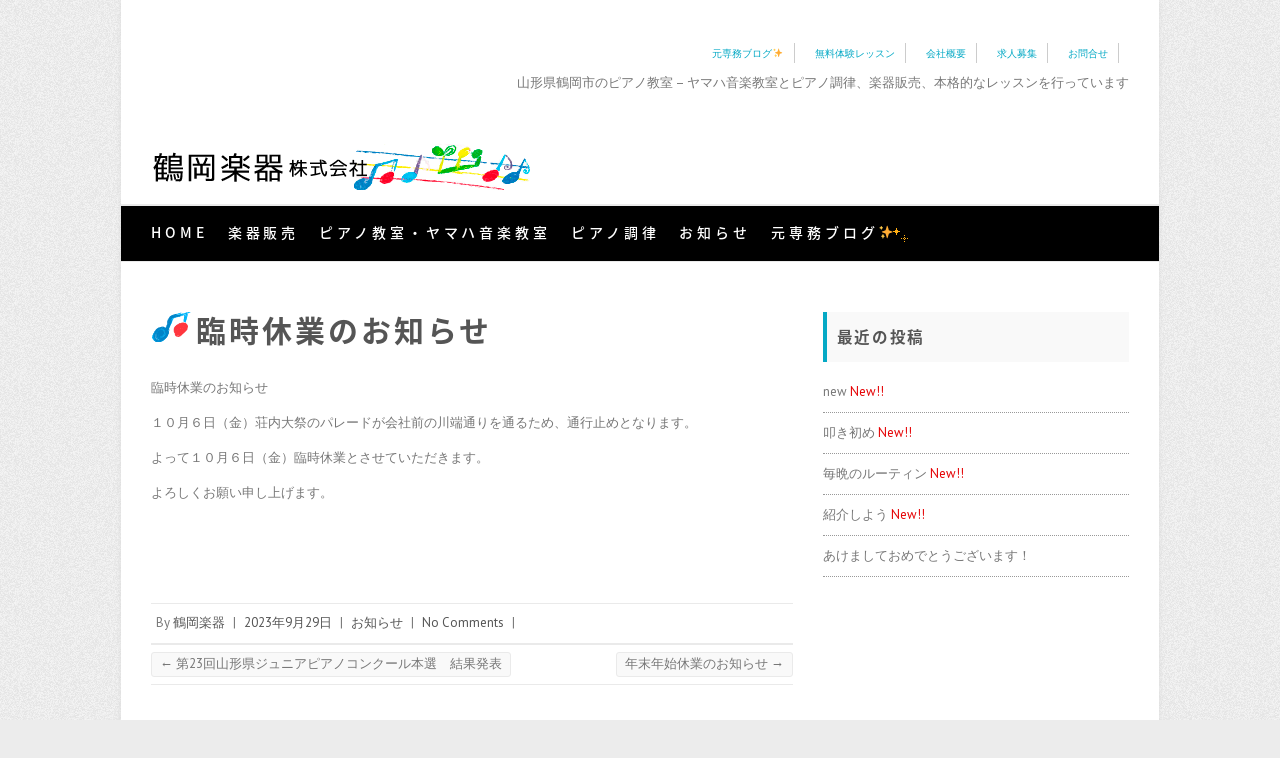

--- FILE ---
content_type: text/html; charset=UTF-8
request_url: https://turuoka-gakki.com/archives/8165
body_size: 6891
content:

<!DOCTYPE html>
<html lang="ja">
<head>

		<meta charset="UTF-8" />
	<meta name="viewport" content="width=device-width, initial-scale=1, maximum-scale=1">
	<link rel="index" href="https://tsuruoka-gakki.com" title="鶴岡市のピアノ音楽教室 楽器販売 鶴岡楽器" />
	<title>
		臨時休業のお知らせ | 鶴岡楽器	</title>
	<link rel="profile" href="https://gmpg.org/xfn/11" />
	<link rel="pingback" href="https://turuoka-gakki.com/xmlrpc.php" />	
<link rel='dns-prefetch' href='//fonts.googleapis.com' />
<link rel='dns-prefetch' href='//s.w.org' />
<link rel="alternate" type="application/rss+xml" title="鶴岡楽器 &raquo; フィード" href="https://turuoka-gakki.com/feed" />
<link rel="alternate" type="application/rss+xml" title="鶴岡楽器 &raquo; コメントフィード" href="https://turuoka-gakki.com/comments/feed" />
<link rel="alternate" type="application/rss+xml" title="鶴岡楽器 &raquo; 臨時休業のお知らせ のコメントのフィード" href="https://turuoka-gakki.com/archives/8165/feed" />
		<script type="text/javascript">
			window._wpemojiSettings = {"baseUrl":"https:\/\/s.w.org\/images\/core\/emoji\/11\/72x72\/","ext":".png","svgUrl":"https:\/\/s.w.org\/images\/core\/emoji\/11\/svg\/","svgExt":".svg","source":{"concatemoji":"https:\/\/turuoka-gakki.com\/wp-includes\/js\/wp-emoji-release.min.js?ver=4.9.26"}};
			!function(e,a,t){var n,r,o,i=a.createElement("canvas"),p=i.getContext&&i.getContext("2d");function s(e,t){var a=String.fromCharCode;p.clearRect(0,0,i.width,i.height),p.fillText(a.apply(this,e),0,0);e=i.toDataURL();return p.clearRect(0,0,i.width,i.height),p.fillText(a.apply(this,t),0,0),e===i.toDataURL()}function c(e){var t=a.createElement("script");t.src=e,t.defer=t.type="text/javascript",a.getElementsByTagName("head")[0].appendChild(t)}for(o=Array("flag","emoji"),t.supports={everything:!0,everythingExceptFlag:!0},r=0;r<o.length;r++)t.supports[o[r]]=function(e){if(!p||!p.fillText)return!1;switch(p.textBaseline="top",p.font="600 32px Arial",e){case"flag":return s([55356,56826,55356,56819],[55356,56826,8203,55356,56819])?!1:!s([55356,57332,56128,56423,56128,56418,56128,56421,56128,56430,56128,56423,56128,56447],[55356,57332,8203,56128,56423,8203,56128,56418,8203,56128,56421,8203,56128,56430,8203,56128,56423,8203,56128,56447]);case"emoji":return!s([55358,56760,9792,65039],[55358,56760,8203,9792,65039])}return!1}(o[r]),t.supports.everything=t.supports.everything&&t.supports[o[r]],"flag"!==o[r]&&(t.supports.everythingExceptFlag=t.supports.everythingExceptFlag&&t.supports[o[r]]);t.supports.everythingExceptFlag=t.supports.everythingExceptFlag&&!t.supports.flag,t.DOMReady=!1,t.readyCallback=function(){t.DOMReady=!0},t.supports.everything||(n=function(){t.readyCallback()},a.addEventListener?(a.addEventListener("DOMContentLoaded",n,!1),e.addEventListener("load",n,!1)):(e.attachEvent("onload",n),a.attachEvent("onreadystatechange",function(){"complete"===a.readyState&&t.readyCallback()})),(n=t.source||{}).concatemoji?c(n.concatemoji):n.wpemoji&&n.twemoji&&(c(n.twemoji),c(n.wpemoji)))}(window,document,window._wpemojiSettings);
		</script>
		<style type="text/css">
img.wp-smiley,
img.emoji {
	display: inline !important;
	border: none !important;
	box-shadow: none !important;
	height: 1em !important;
	width: 1em !important;
	margin: 0 .07em !important;
	vertical-align: -0.1em !important;
	background: none !important;
	padding: 0 !important;
}
</style>
<link rel='stylesheet' id='contact-form-7-css'  href='https://turuoka-gakki.com/wp-content/plugins/contact-form-7/includes/css/styles.css?ver=5.0.1' type='text/css' media='all' />
<link rel='stylesheet' id='attitude_style-css'  href='https://turuoka-gakki.com/wp-content/themes/dework/style.css?ver=4.9.26' type='text/css' media='all' />
<link rel='stylesheet' id='google_fonts-css'  href='https://fonts.googleapis.com/css?family=PT+Sans%7CPhilosopher&#038;ver=4.9.26' type='text/css' media='all' />
            <script>
                if (document.location.protocol != "https:") {
                    document.location = document.URL.replace(/^http:/i, "https:");
                }
            </script>
            <script type='text/javascript' src='https://turuoka-gakki.com/wp-includes/js/jquery/jquery.js?ver=1.12.4'></script>
<script type='text/javascript' src='https://turuoka-gakki.com/wp-includes/js/jquery/jquery-migrate.min.js?ver=1.4.1'></script>
<script type='text/javascript' src='https://turuoka-gakki.com/wp-content/themes/dework/library/js/tinynav.js?ver=4.9.26'></script>
<script type='text/javascript' src='https://turuoka-gakki.com/wp-content/themes/dework/library/js/backtotop.js?ver=4.9.26'></script>
<link rel='https://api.w.org/' href='https://turuoka-gakki.com/wp-json/' />
<link rel="EditURI" type="application/rsd+xml" title="RSD" href="https://turuoka-gakki.com/xmlrpc.php?rsd" />
<link rel="wlwmanifest" type="application/wlwmanifest+xml" href="https://turuoka-gakki.com/wp-includes/wlwmanifest.xml" /> 
<link rel='prev' title='第23回山形県ジュニアピアノコンクール本選　結果発表' href='https://turuoka-gakki.com/archives/8151' />
<link rel='next' title='年末年始休業のお知らせ' href='https://turuoka-gakki.com/archives/8169' />
<link rel="canonical" href="https://turuoka-gakki.com/archives/8165" />
<link rel='shortlink' href='https://turuoka-gakki.com/?p=8165' />
<link rel="alternate" type="application/json+oembed" href="https://turuoka-gakki.com/wp-json/oembed/1.0/embed?url=https%3A%2F%2Fturuoka-gakki.com%2Farchives%2F8165" />
<link rel="alternate" type="text/xml+oembed" href="https://turuoka-gakki.com/wp-json/oembed/1.0/embed?url=https%3A%2F%2Fturuoka-gakki.com%2Farchives%2F8165&#038;format=xml" />
<script type="text/javascript">
(function(url){
	if(/(?:Chrome\/26\.0\.1410\.63 Safari\/537\.31|WordfenceTestMonBot)/.test(navigator.userAgent)){ return; }
	var addEvent = function(evt, handler) {
		if (window.addEventListener) {
			document.addEventListener(evt, handler, false);
		} else if (window.attachEvent) {
			document.attachEvent('on' + evt, handler);
		}
	};
	var removeEvent = function(evt, handler) {
		if (window.removeEventListener) {
			document.removeEventListener(evt, handler, false);
		} else if (window.detachEvent) {
			document.detachEvent('on' + evt, handler);
		}
	};
	var evts = 'contextmenu dblclick drag dragend dragenter dragleave dragover dragstart drop keydown keypress keyup mousedown mousemove mouseout mouseover mouseup mousewheel scroll'.split(' ');
	var logHuman = function() {
		var wfscr = document.createElement('script');
		wfscr.type = 'text/javascript';
		wfscr.async = true;
		wfscr.src = url + '&r=' + Math.random();
		(document.getElementsByTagName('head')[0]||document.getElementsByTagName('body')[0]).appendChild(wfscr);
		for (var i = 0; i < evts.length; i++) {
			removeEvent(evts[i], logHuman);
		}
	};
	for (var i = 0; i < evts.length; i++) {
		addEvent(evts[i], logHuman);
	}
})('//turuoka-gakki.com/?wordfence_lh=1&hid=13647E1AB921795A1F261B062109A1AD');
</script>	<!-- Global site tag (gtag.js) - Google Analytics -->
	<link href="https://fonts.googleapis.com/earlyaccess/notosansjapanese.css" rel="stylesheet" />

	<script>
		window.dataLayer = window.dataLayer || [];
		function gtag(){dataLayer.push(arguments);}
		gtag('js', new Date());

		gtag('config', 'UA-115030438-1');
	</script>

</head>

<body data-rsssl=1 class="post-template-default single single-post postid-8165 single-format-standard ">
	
	<div class="wrapper">
				<header id="branding" >
					<div class=" header-top">
	<div class="container clearfix">
		<div class="hgroup-wrap clearfix">
								<section class="hgroup-right">
					<div class="menu-topnav-container"><ul id="menu-topnav" class="menu"><li id="menu-item-361" class="menu-item menu-item-type-taxonomy menu-item-object-category menu-item-361"><a href="https://turuoka-gakki.com/archives/category/blog">元専務ブログ✨</a></li>
<li id="menu-item-360" class="menu-item menu-item-type-post_type menu-item-object-page menu-item-360"><a href="https://turuoka-gakki.com/%e7%84%a1%e6%96%99%e4%bd%93%e9%a8%93%e3%83%ac%e3%83%83%e3%82%b9%e3%83%b3%e3%81%b8%e3%81%ae%e3%81%8a%e7%94%b3%e8%be%bc%e3%81%bf">無料体験レッスン</a></li>
<li id="menu-item-259" class="menu-item menu-item-type-post_type menu-item-object-page menu-item-259"><a href="https://turuoka-gakki.com/%e4%bc%9a%e7%a4%be%e6%a6%82%e8%a6%81">会社概要</a></li>
<li id="menu-item-7434" class="menu-item menu-item-type-post_type menu-item-object-page menu-item-7434"><a href="https://turuoka-gakki.com/%e6%b1%82%e4%ba%ba%e5%8b%9f%e9%9b%86">求人募集</a></li>
<li id="menu-item-258" class="menu-item menu-item-type-post_type menu-item-object-page menu-item-258"><a href="https://turuoka-gakki.com/%e3%81%8a%e5%95%8f%e5%90%88%e3%81%9b">お問合せ</a></li>
<li class="default-menu"><a href="https://turuoka-gakki.com" title="Navigation">Navigation</a></li></ul></div>						<p id="site-description">山形県鶴岡市のピアノ教室 &#8211; ヤマハ音楽教室とピアノ調律、楽器販売、本格的なレッスンを行っています</p>
					</section><!-- .hgroup-right -->	
							<hgroup id="site-logo" class="clearfix">
												<h1 id="site-title"> 
								<a href="https://turuoka-gakki.com/" title="鶴岡楽器" rel="home">
									<img src="https://turuoka-gakki.com/wp-content/uploads/2014/12/tsurugakki-logo.png" alt="鶴岡楽器">
								</a>
							</h1>
											
				</hgroup><!-- #site-logo -->
			
		</div><!-- .hgroup-wrap -->
	</div><!-- .container -->	
	</div><!-- .container -->	


	<nav id="access" class="clearfix">
					<div class="container clearfix"><ul class="root"><li id="menu-item-29" class="menu-item menu-item-type-post_type menu-item-object-page menu-item-home menu-item-29"><a href="https://turuoka-gakki.com/">HOME</a></li>
<li id="menu-item-33" class="menu-item menu-item-type-post_type menu-item-object-page menu-item-33"><a href="https://turuoka-gakki.com/%e6%a5%bd%e5%99%a8%e8%b2%a9%e5%a3%b2">楽器販売</a></li>
<li id="menu-item-31" class="menu-item menu-item-type-post_type menu-item-object-page menu-item-31"><a href="https://turuoka-gakki.com/%e3%83%a4%e3%83%9e%e3%83%8f%e9%9f%b3%e6%a5%bd%e6%95%99%e5%ae%a4">ピアノ教室・ヤマハ音楽教室</a></li>
<li id="menu-item-30" class="menu-item menu-item-type-post_type menu-item-object-page menu-item-30"><a href="https://turuoka-gakki.com/%e3%83%94%e3%82%a2%e3%83%8e%e8%aa%bf%e5%be%8b">ピアノ調律</a></li>
<li id="menu-item-115" class="menu-item menu-item-type-taxonomy menu-item-object-category current-post-ancestor current-menu-parent current-post-parent menu-item-115"><a href="https://turuoka-gakki.com/archives/category/info">お知らせ</a></li>
<li id="menu-item-369" class="menu-item menu-item-type-taxonomy menu-item-object-category menu-item-369"><a href="https://turuoka-gakki.com/archives/category/blog">元専務ブログ✨</a></li>
<li class="default-menu"><a href="https://turuoka-gakki.com" title="Navigation">Navigation</a></li></ul></div><!-- .container -->
					</nav><!-- #access --> 		
				</header>
		
				<div id="main" class="container clearfix">

<div id="container">
	

<div id="primary" class="no-margin-left">
   <div id="content">	<section id="post-8165" class="post-8165 post type-post status-publish format-standard has-post-thumbnail hentry category-info">
		<article>


			
			<header class="entry-header">
    			<h1 class="entry-title">
    				臨時休業のお知らせ    			</h1><!-- .entry-title -->
  			</header>

  			
  			
  			<div class="entry-content clearfix">
    			<p><!-- wp:paragraph --></p>
<p>臨時休業のお知らせ</p>
<p><!-- /wp:paragraph --></p>
<p><!-- wp:paragraph --></p>
<p>１０月６日（金）荘内大祭のパレードが会社前の川端通りを通るため、通行止めとなります。</p>
<p><!-- /wp:paragraph --></p>
<p><!-- wp:paragraph --></p>
<p>よって１０月６日（金）臨時休業とさせていただきます。</p>
<p><!-- /wp:paragraph --></p>
<p><!-- wp:paragraph --></p>
<p>よろしくお願い申し上げます。</p>
<p><!-- /wp:paragraph --></p>
<p><!-- wp:image {"id":8162,"sizeSlug":"large"} --></p>
<figure class="wp-block-image size-large"><img src="https://turuoka-gakki.com/wp-content/uploads/2023/09/IMG_20230929_175407_236.jpg" alt="" class="wp-image-8162" /></figure>
<p><!-- /wp:image --></p>
<p><!-- wp:image {"id":8163} --></p>
<figure class="wp-block-image"><img src="https://turuoka-gakki.com/wp-content/uploads/2023/09/IMG_20230929_175407_380.jpg" alt="" class="wp-image-8163" /></figure>
<p><!-- /wp:image --></p>
  			</div>
  			<div class="entry-meta-bar clearfix">	        			
    			<div class="entry-meta">
    				<span class="by-author">By <a href="https://turuoka-gakki.com/archives/author/tsuruokagakki">鶴岡楽器</a></span> |
    				<span class="date"><a href="https://turuoka-gakki.com/archives/8165" title="8:55 AM">2023年9月29日</a></span> |
    				             		<span class="category"><a href="https://turuoka-gakki.com/archives/category/info" rel="category tag">お知らせ</a></span> |
             	 
    				             		<span class="comments"><a href="https://turuoka-gakki.com/archives/8165#respond">No Comments</a></span> |
             	 		          				
    			</div><!-- .entry-meta -->
    		</div>

  						<ul class="default-wp-page clearfix">
				<li class="previous"><a href="https://turuoka-gakki.com/archives/8151" rel="prev"><span class="meta-nav">&larr;</span> 第23回山形県ジュニアピアノコンクール本選　結果発表</a></li>
				<li class="next"><a href="https://turuoka-gakki.com/archives/8169" rel="next">年末年始休業のお知らせ <span class="meta-nav">&rarr;</span></a></li>
			</ul>
		
<div id="comments" class="comments-area">

	
	
		<div id="respond" class="comment-respond">
		<h3 id="reply-title" class="comment-reply-title">コメントを残す <small><a rel="nofollow" id="cancel-comment-reply-link" href="/archives/8165#respond" style="display:none;">コメントをキャンセル</a></small></h3>			<form action="https://turuoka-gakki.com/wp-comments-post.php" method="post" id="commentform" class="comment-form">
				<p class="comment-notes"><span id="email-notes">メールアドレスが公開されることはありません。</span> <span class="required">*</span> が付いている欄は必須項目です</p><p class="comment-form-comment"><label for="comment">コメント</label> <textarea id="comment" name="comment" cols="45" rows="8" maxlength="65525" required="required"></textarea></p><p class="comment-form-author"><label for="author">名前 <span class="required">*</span></label> <input id="author" name="author" type="text" value="" size="30" maxlength="245" required='required' /></p>
<p class="comment-form-email"><label for="email">メール <span class="required">*</span></label> <input id="email" name="email" type="text" value="" size="30" maxlength="100" aria-describedby="email-notes" required='required' /></p>
<p class="comment-form-url"><label for="url">サイト</label> <input id="url" name="url" type="text" value="" size="30" maxlength="200" /></p>
<p><img src="https://turuoka-gakki.com/wp-content/plugins/siteguard__/really-simple-captcha/tmp/40645190.png" alt="CAPTCHA"></p><p><label for="siteguard_captcha">上に表示された文字を入力してください。</label><br /><input type="text" name="siteguard_captcha" id="siteguard_captcha" class="input" value="" size="10" aria-required="true" /><input type="hidden" name="siteguard_captcha_prefix" id="siteguard_captcha_prefix" value="40645190" /></p><p class="form-submit"><input name="submit" type="submit" id="submit" class="submit" value="コメントを送信" /> <input type='hidden' name='comment_post_ID' value='8165' id='comment_post_ID' />
<input type='hidden' name='comment_parent' id='comment_parent' value='0' />
</p><p style="display: none;"><input type="hidden" id="akismet_comment_nonce" name="akismet_comment_nonce" value="e4b0a571fa" /></p><p style="display: none;"><input type="hidden" id="ak_js" name="ak_js" value="221"/></p>			</form>
			</div><!-- #respond -->
	
</div><!-- #comments .comments-area -->
		</article>
	</section>
</div><!-- #content --></div><!-- #primary -->


<div id="secondary">
	

        <aside id="recent-posts-with-newmark-2" class="widget widget_recent_entries_with_newmark">        <h3 class="widget-title">最近の投稿</h3>        <ul>
                <li><a href="https://turuoka-gakki.com/archives/8779" title="new">new</a> 

<span style="color:#e50003">New!!</span></li>
                <li><a href="https://turuoka-gakki.com/archives/8777" title="叩き初め">叩き初め</a> 

<span style="color:#e50003">New!!</span></li>
                <li><a href="https://turuoka-gakki.com/archives/8773" title="毎晩のルーティン">毎晩のルーティン</a> 

<span style="color:#e50003">New!!</span></li>
                <li><a href="https://turuoka-gakki.com/archives/8771" title="紹介しよう">紹介しよう</a> 

<span style="color:#e50003">New!!</span></li>
                <li><a href="https://turuoka-gakki.com/archives/8765" title="あけましておめでとうございます！">あけましておめでとうございます！</a> 

</li>
                </ul>
        </aside>
</div><!-- #secondary --></div><!-- #container -->


	   </div><!-- #main -->

	   
	   	
	   
	   <footer id="colophon" class="clearfix">
			

		<div class="widget-wrap">
			<div class="container">
				<div class="widget-area clearfix">
						<aside id="recent-posts-3" class="widget widget_recent_entries">		<h3 class="widget-title">最新の記事</h3>		<ul>
											<li>
					<a href="https://turuoka-gakki.com/archives/8779">new</a>
									</li>
											<li>
					<a href="https://turuoka-gakki.com/archives/8777">叩き初め</a>
									</li>
											<li>
					<a href="https://turuoka-gakki.com/archives/8773">毎晩のルーティン</a>
									</li>
											<li>
					<a href="https://turuoka-gakki.com/archives/8771">紹介しよう</a>
									</li>
											<li>
					<a href="https://turuoka-gakki.com/archives/8765">あけましておめでとうございます！</a>
									</li>
					</ul>
		</aside><aside id="text-2" class="widget widget_text"><h3 class="widget-title">鶴岡楽器株式会社</h3>			<div class="textwidget"><p>山形県鶴岡市本町一丁目9－43<br />
TEL: 0235-22-1310<br />
<iframe style="border: 0;" src="https://www.google.com/maps/embed?pb=!1m14!1m8!1m3!1d3112.6335164940183!2d139.8295249!3d38.726222299999996!3m2!1i1024!2i768!4f13.1!3m3!1m2!1s0x5f8c1a989e43f0ed%3A0x193fcd7bebb9fa17!2z5bGx5b2i55yM6ba05bKh5biC5pys55S677yR5LiB55uu77yZ4oiS77yU77yT!5e0!3m2!1sja!2sjp!4v1418718248267" frameborder="0"></iframe></p>
</div>
		</aside>				</div><!-- .widget-area -->
			</div><!-- .container -->
		</div><!-- .widget-wrap -->
		
<div id="site-generator">
				<div class="container"><div class="menu-nav-container"><ul id="menu-nav-1" class="menu"><li class="menu-item menu-item-type-post_type menu-item-object-page menu-item-home menu-item-29"><a href="https://turuoka-gakki.com/">HOME</a></li>
<li class="menu-item menu-item-type-post_type menu-item-object-page menu-item-33"><a href="https://turuoka-gakki.com/%e6%a5%bd%e5%99%a8%e8%b2%a9%e5%a3%b2">楽器販売</a></li>
<li class="menu-item menu-item-type-post_type menu-item-object-page menu-item-31"><a href="https://turuoka-gakki.com/%e3%83%a4%e3%83%9e%e3%83%8f%e9%9f%b3%e6%a5%bd%e6%95%99%e5%ae%a4">ピアノ教室・ヤマハ音楽教室</a></li>
<li class="menu-item menu-item-type-post_type menu-item-object-page menu-item-30"><a href="https://turuoka-gakki.com/%e3%83%94%e3%82%a2%e3%83%8e%e8%aa%bf%e5%be%8b">ピアノ調律</a></li>
<li class="menu-item menu-item-type-taxonomy menu-item-object-category current-post-ancestor current-menu-parent current-post-parent menu-item-115"><a href="https://turuoka-gakki.com/archives/category/info">お知らせ</a></li>
<li class="menu-item menu-item-type-taxonomy menu-item-object-category menu-item-369"><a href="https://turuoka-gakki.com/archives/category/blog">元専務ブログ✨</a></li>
<li class="default-menu"><a href="https://turuoka-gakki.com" title="Navigation">Navigation</a></li></ul></div><div class="copyright">Copyright &copy; 2026 <a href="https://turuoka-gakki.com/" title="鶴岡楽器" ><span>鶴岡楽器</span></a></div><!-- .copyright --><div style="clear:both;"></div>
			</div><!-- .container -->
			</div><!-- #site-generator --><div class="back-to-top"><a href="#branding">Back to Top</a></div>		</footer>
	   
			

	</div><!-- .wrapper -->

	 

<script type='text/javascript'>
/* <![CDATA[ */
var wpcf7 = {"apiSettings":{"root":"https:\/\/turuoka-gakki.com\/wp-json\/contact-form-7\/v1","namespace":"contact-form-7\/v1"},"recaptcha":{"messages":{"empty":"\u3042\u306a\u305f\u304c\u30ed\u30dc\u30c3\u30c8\u3067\u306f\u306a\u3044\u3053\u3068\u3092\u8a3c\u660e\u3057\u3066\u304f\u3060\u3055\u3044\u3002"}}};
/* ]]> */
</script>
<script type='text/javascript' src='https://turuoka-gakki.com/wp-content/plugins/contact-form-7/includes/js/scripts.js?ver=5.0.1'></script>
<script type='text/javascript' src='https://turuoka-gakki.com/wp-includes/js/comment-reply.min.js?ver=4.9.26'></script>
<script type='text/javascript' src='https://turuoka-gakki.com/wp-includes/js/wp-embed.min.js?ver=4.9.26'></script>
<script async="async" type='text/javascript' src='https://turuoka-gakki.com/wp-content/plugins/akismet/_inc/form.js?ver=4.0.3'></script>

</body>
</html>